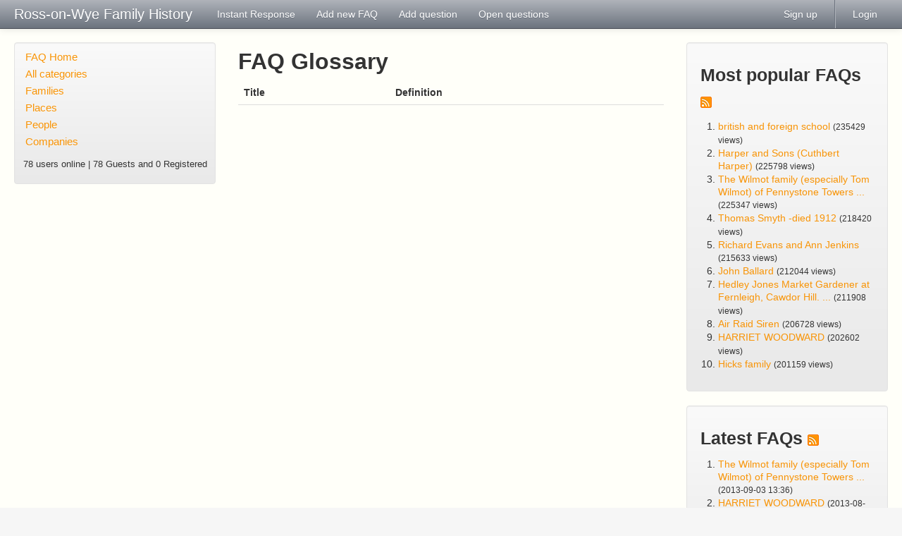

--- FILE ---
content_type: text/html
request_url: http://ross-on-wye.com/phpmyfaq/index.php?sid=1004211&lang=en&action=glossary
body_size: 2954
content:
<!doctype html>
<!--[if lt IE 7 ]> <html lang="en" class="no-js ie6"> <![endif]-->
<!--[if IE 7 ]> <html lang="en" class="no-js ie7"> <![endif]-->
<!--[if IE 8 ]> <html lang="en" class="no-js ie8"> <![endif]-->
<!--[if IE 9 ]> <html lang="en" class="no-js ie9"> <![endif]-->
<!--[if (gt IE 9)|!(IE)]><!--> <html lang="en" class="no-js"> <!--<![endif]-->
<head>
    <meta charset="utf-8">
    <title>Ross-on-Wye Family History -  powered by phpMyFAQ 2.8.18</title>
    <base href="http://ross-on-wye.com/phpmyfaq/" />
    <meta name="description" content="A place where you can request details on family connections">
    <meta name="author" content="Ross-on-Wye.com">
    <meta name="viewport" content="width=device-width; initial-scale=1.0; maximum-scale=1.0;">
    <meta name="application-name" content="phpMyFAQ 2.8.18">
    <meta name="robots" content="INDEX, FOLLOW">
    <meta name="revisit-after" content="7 days">
    <!-- Share on Facebook -->
    <meta property="og:title" content="Ross-on-Wye Family History -  powered by phpMyFAQ 2.8.18" />
    <meta property="og:description" content="A place where you can request details on family connections" />
    <meta property="og:image" content="" />
    <link rel="stylesheet" href="assets/template/default/css/style.min.css?v=1">
    <link rel="shortcut icon" href="assets/template/default/favicon.ico">
    <link rel="apple-touch-icon" href="assets/template/default/apple-touch-icon.png">
    <link rel="canonical" href="http://ross-on-wye.com/phpmyfaq/index.php?sid=1004211&amp;lang=en&amp;action=glossary">
    <script src="assets/js/libs/modernizr.min.js"></script>
    <script src="assets/js/phpmyfaq.min.js"></script>
    <link rel="alternate" title="News RSS Feed" type="application/rss+xml" href="feed/news/rss.php">
    <link rel="alternate" title="TopTen RSS Feed" type="application/rss+xml" href="feed/topten/rss.php">
    <link rel="alternate" title="Latest FAQ Records RSS Feed" type="application/rss+xml" href="feed/latest/rss.php">
    <link rel="alternate" title="Open Questions RSS Feed" type="application/rss+xml" href="feed/openquestions/rss.php">
    <link rel="search" type="application/opensearchdescription+xml" title="Ross-on-Wye Family History -  powered by phpMyFAQ 2.8.18" href="http://ross-on-wye.com/phpmyfaq/opensearch.php">
</head>
<body dir="ltr">
<!--[if lt IE 8 ]>
<div class="internet-explorer-error">
    Do you know that your Internet Explorer is out of date?<br/>
    Please use Internet Explorer 8+, Mozilla Firefox 4+, Google Chrome, Apple Safari 5+ or Opera 11+
</div>
 <![endif]-->
<div class="navbar navbar-fixed-top hidden-print">
    <div class="navbar-inner">
        <div class="container-fluid">
            <button type="button" class="btn btn-navbar" data-toggle="collapse" data-target=".nav-collapse">
                <span class="icon-bar"></span>
                <span class="icon-bar"></span>
                <span class="icon-bar"></span>
            </button>
            <a class="brand" title="Ross-on-Wye Family History" href="http://ross-on-wye.com/phpmyfaq">Ross-on-Wye Family History</a>
            <nav class="nav-collapse">
                <ul class="nav">
                    <li class=""><a href="index.php?sid=1004211&amp;lang=en&amp;action=instantresponse">Instant Response</a></li>
                    <li class=""><a href="index.php?sid=1004211&amp;lang=en&amp;action=add&cat=0">Add new FAQ</a></li>
                    <li class=""><a href="index.php?sid=1004211&amp;lang=en&amp;action=ask&category_id=0">Add question</a></li>
                    <li class=""><a href="index.php?sid=1004211&amp;lang=en&amp;action=open">Open questions</a></li>
                </ul>
                <ul class="nav pull-right">
                    
                    <li class=""><a href="?action=register">Sign up</a></li>
                    <li class="divider-vertical"></li>
                    <li class=""><a href="?action=login">Login</a></li>
                    
                    
                </ul>
            </nav>
        </div>
    </div>
</div>
<section id="content" class="container-fluid">
    <div class="row-fluid">
        <div class="span3 hidden-print" id="leftContent">
            <div class="well categories">
                <ul class="nav nav-list">
                    <li class="home"><a href="index.php?sid=1004211&amp;lang=en&amp;">FAQ Home</a></li>
                    <li><a href="index.php?sid=1004211&amp;lang=en&amp;action=show">All categories</a></li>
                    <li class="divider-horizontal"></li>
                    	<li><a id="category_1" title="Ask about families" href="/phpmyfaq/index.php?sid=1004211&amp;lang=en&amp;action=show&amp;cat=1">Families</a></li>
	<li><a id="category_4" title="Ask about places" href="/phpmyfaq/index.php?sid=1004211&amp;lang=en&amp;action=show&amp;cat=4">Places</a></li>
	<li><a id="category_5" title="Ask about specific people" href="/phpmyfaq/index.php?sid=1004211&amp;lang=en&amp;action=show&amp;cat=5">People</a></li>
	<li><a id="category_6" href="/phpmyfaq/index.php?sid=1004211&amp;lang=en&amp;action=show&amp;cat=6">Companies</a></li>
                </ul>
                <div class="users-online">
                    <small>78 users online | 78 Guests and 0 Registered</small>
                </div>
            </div>
        </div>
        <div class="span6" id="mainContent">
            
            
                    <section>
            <header>
                <h2>FAQ Glossary</h2>
            </header>
            <table class="table table-striped">
                <thead>
                    <tr>
                        <th>Title</th>
                        <th>Definition</th>
                    </tr>
                </thead>
                <tfoot>
                <tr>
                    <td colspan="2"><div class="pagination pagination-centered"><ul></ul></div></td>
                </tr>
                </tfoot>
                <tbody>
                    
                </tbody>
            </table>
        </section>
        </div>
        <div class="span3 hidden-print" id="rightContent">
                    
        <section class="well">
            <header>
                <h3>Most popular FAQs <a href="feed/topten/rss.php" target="_blank"><img src="assets/img/feed.png" width="16" height="16" alt="RSS" /></a></h3>
            </header>
            <ol>
                
                <li><a href="/phpmyfaq/index.php?sid=1004211&amp;lang=en&amp;action=artikel&amp;cat=5&amp;id=71&amp;artlang=en">british and foreign school</a> <small>(235429 views)</small></li>
                
                <li><a href="/phpmyfaq/index.php?sid=1004211&amp;lang=en&amp;action=artikel&amp;cat=1&amp;id=1&amp;artlang=en">Harper and Sons (Cuthbert Harper)</a> <small>(225798 views)</small></li>
                
                <li><a href="/phpmyfaq/index.php?sid=1004211&amp;lang=en&amp;action=artikel&amp;cat=1&amp;id=76&amp;artlang=en">The Wilmot family (especially Tom Wilmot) of Pennystone Towers ...</a> <small>(225347 views)</small></li>
                
                <li><a href="/phpmyfaq/index.php?sid=1004211&amp;lang=en&amp;action=artikel&amp;cat=5&amp;id=66&amp;artlang=en">Thomas Smyth -died 1912</a> <small>(218420 views)</small></li>
                
                <li><a href="/phpmyfaq/index.php?sid=1004211&amp;lang=en&amp;action=artikel&amp;cat=1&amp;id=2&amp;artlang=en">Richard Evans and Ann Jenkins</a> <small>(215633 views)</small></li>
                
                <li><a href="/phpmyfaq/index.php?sid=1004211&amp;lang=en&amp;action=artikel&amp;cat=1&amp;id=73&amp;artlang=en">John Ballard</a> <small>(212044 views)</small></li>
                
                <li><a href="/phpmyfaq/index.php?sid=1004211&amp;lang=en&amp;action=artikel&amp;cat=1&amp;id=72&amp;artlang=en">Hedley Jones Market Gardener at Fernleigh, Cawdor Hill.  ...</a> <small>(211908 views)</small></li>
                
                <li><a href="/phpmyfaq/index.php?sid=1004211&amp;lang=en&amp;action=artikel&amp;cat=4&amp;id=64&amp;artlang=en">Air Raid Siren</a> <small>(206728 views)</small></li>
                
                <li><a href="/phpmyfaq/index.php?sid=1004211&amp;lang=en&amp;action=artikel&amp;cat=5&amp;id=75&amp;artlang=en">HARRIET WOODWARD</a> <small>(202602 views)</small></li>
                
                <li><a href="/phpmyfaq/index.php?sid=1004211&amp;lang=en&amp;action=artikel&amp;cat=1&amp;id=45&amp;artlang=en">Hicks family </a> <small>(201159 views)</small></li>
                
                
            </ol>
        </section>
        <section class="well">
            <header>
                <h3>Latest FAQs <a href="feed/latest/rss.php" target="_blank"><img src="assets/img/feed.png" width="16" height="16" alt="RSS" /></a></h3>
            </header>
            <ol>
                
                <li><a href="/phpmyfaq/index.php?sid=1004211&amp;lang=en&amp;action=artikel&amp;cat=1&amp;id=76&amp;artlang=en">The Wilmot family (especially Tom Wilmot) of Pennystone Towers ...</a> <small>(2013-09-03 13:36)</small></li>
                
                <li><a href="/phpmyfaq/index.php?sid=1004211&amp;lang=en&amp;action=artikel&amp;cat=5&amp;id=75&amp;artlang=en">HARRIET WOODWARD</a> <small>(2013-08-25 15:31)</small></li>
                
                <li><a href="/phpmyfaq/index.php?sid=1004211&amp;lang=en&amp;action=artikel&amp;cat=1&amp;id=74&amp;artlang=en">Preece</a> <small>(2013-08-25 15:30)</small></li>
                
                <li><a href="/phpmyfaq/index.php?sid=1004211&amp;lang=en&amp;action=artikel&amp;cat=5&amp;id=71&amp;artlang=en">british and foreign school</a> <small>(2013-08-14 16:20)</small></li>
                
                <li><a href="/phpmyfaq/index.php?sid=1004211&amp;lang=en&amp;action=artikel&amp;cat=5&amp;id=70&amp;artlang=en">family search </a> <small>(2013-08-14 16:20)</small></li>
                
                
            </ol>
        </section>
            
        </div>
    </div>
</section>
<footer id="footer" class="container-fluid hidden-print">
    <div class="row-fluid">
        <div class="span6">
            <ul class="footer-menu">
                <li><a href="index.php?sid=1004211&amp;lang=en&amp;action=sitemap&amp;lang=en">Sitemap</a></li>
                <li><a href="index.php?sid=1004211&amp;lang=en&amp;action=contact">Contact</a></li>
                <li><a href="index.php?sid=1004211&amp;lang=en&amp;action=glossary">FAQ Glossary</a></li>
            </ul>
        </div>
        <div class="span6">
            <form action="?sid=" method="post" class="pull-right">
            <select class="language" name="language" id="language" size="1" onchange="this.form.submit();">
	<option value="ar">Arabic</option>
	<option value="eu">Basque</option>
	<option value="bn">Bengali</option>
	<option value="bs">Bosnian</option>
	<option value="pt-br">Brazilian Portuguese</option>
	<option value="zh">Chinese (Simplified)</option>
	<option value="tw">Chinese (Traditional)</option>
	<option value="cs">Czech</option>
	<option value="da">Danish</option>
	<option value="nl">Dutch</option>
	<option value="en" selected="selected">English</option>
	<option value="fi">Finnish</option>
	<option value="fr">French</option>
	<option value="fr-ca">French (Canada)</option>
	<option value="de">German</option>
	<option value="el">Greek</option>
	<option value="he">Hebrew</option>
	<option value="hi">Hindi</option>
	<option value="hu">Hungarian</option>
	<option value="id">Indonesian</option>
	<option value="it">Italian</option>
	<option value="ja">Japanese</option>
	<option value="ko">Korean</option>
	<option value="lv">Latvian</option>
	<option value="lt">Lithuanian</option>
	<option value="ms">Malay</option>
	<option value="nb">Norwegian Bokm&aring;l</option>
	<option value="fa">Persian</option>
	<option value="pl">Polish</option>
	<option value="pt">Portuguese</option>
	<option value="ro">Romanian</option>
	<option value="ru">Russian</option>
	<option value="sr">Serbian</option>
	<option value="sk">Slovak</option>
	<option value="sl">Slovenian</option>
	<option value="es">Spanish</option>
	<option value="sv">Swedish</option>
	<option value="th">Thai</option>
	<option value="tr">Turkish</option>
	<option value="uk">Ukrainian</option>
	<option value="vi">Vietnamese</option>
	<option value="cy">Welsh</option>
</select>
                <input type="hidden" name="action" value="" />
            </form>
        </div>
    </div>
    <div class="row">
        <p class="copyright pull-right">
            powered by <a href="http://www.phpmyfaq.de" target="_blank">phpMyFAQ</a> 2.8.18
        </p>
    </div>
</footer>
</body>
</html>